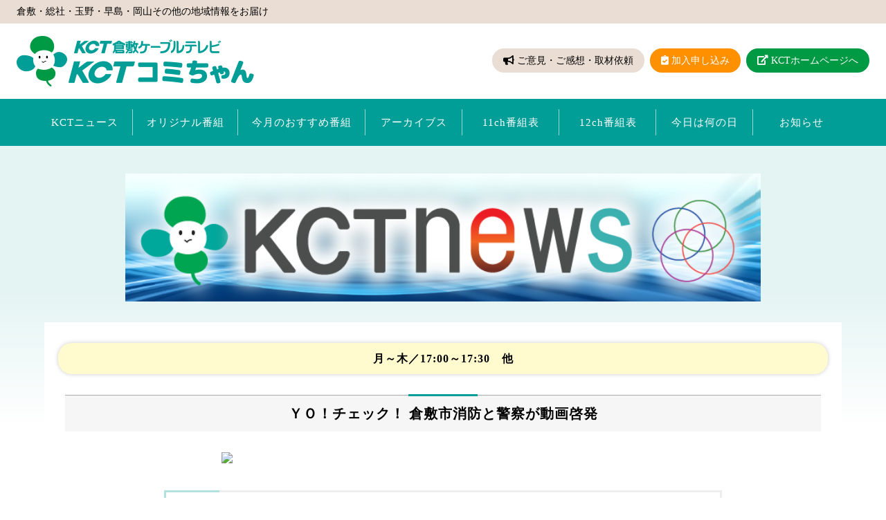

--- FILE ---
content_type: text/html; charset=UTF-8
request_url: https://tv.kct.jp/program/detail.php?id=33683
body_size: 25452
content:
<!DOCTYPE html>
<html lang="ja">
<head>
  <meta charset="utf-8">
  <meta http-equiv="X-UA-Compatible" content="IE=edge,chrome=1">
  <meta name="viewport" content="width=device-width">
  <meta name="format-detection" content="telephone=no">
  <title>KCTニュース｜倉敷ケーブルテレビ　倉敷・総社・玉野・早島・岡山その他の地域情報をお届け</title>
  <!-- 試験用追加 flg: 0 size: 4  -->
  <link href="https://use.fontawesome.com/releases/v5.6.1/css/all.css" rel="stylesheet">
  <link href="/common2/slick/slick-theme.css" rel="stylesheet" type="text/css" media="all">
  <link href="/common2/slick/slick.css" rel="stylesheet" type="text/css" media="all">
  <link href="/common2/css/common.css" rel="stylesheet" type="text/css" media="all">
  <link href="/common2/css/page.css" rel="stylesheet" type="text/css" media="all">
  <script src="https://ajax.googleapis.com/ajax/libs/jquery/3.4.1/jquery.min.js"></script>
  <script type="text/javascript" src="/common2/slick/slick.js"></script>
  <script type="text/javascript" src="/common2/js/function.js"></script>
  <meta property="og:image" content="http://tv.kct.jp/image/kct_1.png" />
  <meta property="og:title" content="ＹＯ！チェック！ 倉敷市消防と警察が動画啓発" />
  <meta property="og:description" content="倉敷市消防局と倉敷警察署は暮らしの安全を呼びかける動画を作成しました。<br />
職員が出演した動画はちょっとした工夫があります。<br />
みなさんもＹＯ！チェックです。<br />
<br />
こちらが完成した動画です。<br />
美観地区で消防局と警察署の署員がラップで防火と防犯を啓発しています。<br />
２４日に関係者で動画のお披露目が行われ完成を祝いました。<br />
１分間の啓発動画では倉敷市消防局予防課の嶋田大志さんと倉敷警察署生活安全課の加藤裕司さんがラップを披露し火の取り扱いについて注意を呼びかけています。<br />
ラップ動画で伝えることで幅広い世代に関心を持ってもらおうと今回、消防と警察が共同で初めて制作しました。<br />
これまで消防と警察のそれぞれがラップを使った啓発動画を作成していた経験から今回のコラボ動画につながりました。<br />
動画の共同制作には啓発だけでなく互いの連携を強めたいという狙いもあります。<br />
今回コラボして制作した啓発動画は来月２３日までＪＲ倉敷駅の改札口などのモニターで流れるほか倉敷市消防局のＹＯＵＴＵＢＥチャンネルとなどで公開されています。" />
  <meta itemprop="name" content="ＹＯ！チェック！ 倉敷市消防と警察が動画啓発">
  <meta itemprop="description" content="倉敷市消防局と倉敷警察署は暮らしの安全を呼びかける動画を作成しました。<br />
職員が出演した動画はちょっとした工夫があります。<br />
みなさんもＹＯ！チェックです。<br />
<br />
こちらが完成した動画です。<br />
美観地区で消防局と警察署の署員がラップで防火と防犯を啓発しています。<br />
２４日に関係者で動画のお披露目が行われ完成を祝いました。<br />
１分間の啓発動画では倉敷市消防局予防課の嶋田大志さんと倉敷警察署生活安全課の加藤裕司さんがラップを披露し火の取り扱いについて注意を呼びかけています。<br />
ラップ動画で伝えることで幅広い世代に関心を持ってもらおうと今回、消防と警察が共同で初めて制作しました。<br />
これまで消防と警察のそれぞれがラップを使った啓発動画を作成していた経験から今回のコラボ動画につながりました。<br />
動画の共同制作には啓発だけでなく互いの連携を強めたいという狙いもあります。<br />
今回コラボして制作した啓発動画は来月２３日までＪＲ倉敷駅の改札口などのモニターで流れるほか倉敷市消防局のＹＯＵＴＵＢＥチャンネルとなどで公開されています。">
  <meta itemprop="image" content="http://tv.kct.jp/image/kct_1.png">
    <meta name="twitter:card" content="summary_large_image" />
      <meta name="twitter:site" content="@kctnews" />
  <meta name="twitter:creator" content="@kctnews" />
    <meta property="og:url" content="https://tv.kct.jp/program/detail.php?id=33683" />
  <meta property="og:image" content="https://str1.kct.jp/cgi-bin/thumbnail.cgi?id=33683" />
  
  <!-- Google tag (gtag.js) -->
<script async src="https://www.googletagmanager.com/gtag/js?id=G-9B4SYKNRZM"></script>
<script>
window.dataLayer = window.dataLayer || [];
function gtag(){dataLayer.push(arguments);}
gtag('js', new Date());

gtag('config', 'G-9B4SYKNRZM');
</script>

    <script type="text/javascript">

      var _gaq = _gaq || [];
      _gaq.push(['_setAccount', 'UA-33501793-1']);
      _gaq.push(['_trackPageview']);

      (function() {
        var ga = document.createElement('script'); ga.type = 'text/javascript'; ga.async = true;
        ga.src = ('https:' == document.location.protocol ? 'https://ssl' : 'http://www') + '.google-analytics.com/ga.js';
        var s = document.getElementsByTagName('script')[0]; s.parentNode.insertBefore(ga, s);
      })();

    </script>
    <!-- Google Analytics Social Button Tracking -->
    <script type="text/javascript" src="../common/js/ga_social_tracking.js"></script>

    <!-- Load Twitter JS-API asynchronously -->
    <script>
      (function(){
        var twitterWidgets = document.createElement('script');
        twitterWidgets.type = 'text/javascript';
        twitterWidgets.async = true;
        twitterWidgets.src = 'https://platform.twitter.com/widgets.js';
// Setup a callback to track once the script loads.
        twitterWidgets.onload = _ga.trackTwitter;
        document.getElementsByTagName('head')[0].appendChild(twitterWidgets);
      })();
    </script>

    <!--  Google+ +1button  -->
    <script type="text/javascript">
      window.___gcfg = {lang: 'ja'};

      (function() {
        var po = document.createElement('script'); po.type = 'text/javascript'; po.async = true;
        po.src = 'https://apis.google.com/js/plusone.js';
        var s = document.getElementsByTagName('script')[0]; s.parentNode.insertBefore(po, s);
      })();
    </script>
  

  
    <div id="fb-root"></div>
    <script>(function(d, s, id) {
        var js, fjs = d.getElementsByTagName(s)[0];
        if (d.getElementById(id)) return;
        js = d.createElement(s); js.id = id;
        js.src = "//connect.facebook.net/ja_JP/all.js#xfbml=1";
        fjs.parentNode.insertBefore(js, fjs);
      }(document, 'script', 'facebook-jssdk'));</script>
  
  
  
</head>

<body>
  <div id="headerInfo">
    <p>倉敷・総社・玉野・早島・岡山その他の地域情報をお届け</p>
  </div>

  <div id="header" class="clear">
    <header>
      <h1><a href="/">KCTコミちゃん（倉敷ケーブルテレビ）</a></h1>
      <ul>
        <li><a href="/inq/"><span>ご意見・ご感想・取材依頼</span></a></li>
        <li><a href="https://www.kct.co.jp/join/" target="_blank"><span>加入申し込み</span></a></li>
        <li><a href="https://www.kct.co.jp/" target="_blank"><span>KCTホームページへ</span></a></li>
      </ul>
      <div class="menubtn sp"> <span class="top"></span> <span class="middle"></span> <span class="bottom"></span>
        <p>メニュー</p>
      </div>
    </header>
  </div>
  <div id="gnavi" class="h_spmenu">
    <nav>
      <ul>
        <li><a href="/news">KCTニュース</a></li>
        <li><a href="/original">オリジナル番組</a></li>
        <li><a href="https://tv.kct.jp/osusume/">今月のおすすめ番組</a></li>
        <li><a href="/archives">アーカイブス</a></li>
        <li><a href="/epg/11ch.html" target="_blank">11ch番組表</a></li>
        <li><a href="/epg/12ch.html" target="_blank">12ch番組表</a></li>
        <li><a href="/omakase">今日は何の日</a></li>
        <li><a href="/#topNews">お知らせ</a></li>
      </ul>
    </nav>
    <ul class="hBtn">
      <li><a href="/inq/"><span>ご意見・ご感想・取材依頼</span></a></li>
      <li><a href="https://www.kct.co.jp/join/" target="_blank"><span>加入申し込み</span></a></li>
      <li><a href="https://www.kct.co.jp/" target="_blank"><span>KCTホームページへ</span></a></li>
    </ul>
  </div>

<div id="second" class="original_program">
  <div class="lead">
      <h2><a href="./tv_detail.php?tv=0"><img src="../save_img/tv/a447eba0ba778b9718a77e1b6cdd708c_KCTNEWS2020.png" alt="KCTニュース" width="918" /></a></h2>
  </div>
  <div class="detailCont">
    <span class="pc">
      <p class="date">月～木／17:00～17:30　他</p>
    </span>
    <span class="sp">
      <p class="date">月～木／17:00～17:30　他</p>
    </span>
    <h3>ＹＯ！チェック！ 倉敷市消防と警察が動画啓発</h3>
<!-- KCTワイド・KCTニュース -->
    <div class="movieWrap2">
      <div class="thumbnail"><img src="https://str1.kct.jp/cgi-bin/thumbnail.cgi?id=33683"></div>
    </div>
    <div class="movieDetail">
      <div class="text">
        倉敷市消防局と倉敷警察署は暮らしの安全を呼びかける動画を作成しました。<br />
職員が出演した動画はちょっとした工夫があります。<br />
みなさんもＹＯ！チェックです。<br />
<br />
こちらが完成した動画です。<br />
美観地区で消防局と警察署の署員がラップで防火と防犯を啓発しています。<br />
２４日に関係者で動画のお披露目が行われ完成を祝いました。<br />
１分間の啓発動画では倉敷市消防局予防課の嶋田大志さんと倉敷警察署生活安全課の加藤裕司さんがラップを披露し火の取り扱いについて注意を呼びかけています。<br />
ラップ動画で伝えることで幅広い世代に関心を持ってもらおうと今回、消防と警察が共同で初めて制作しました。<br />
これまで消防と警察のそれぞれがラップを使った啓発動画を作成していた経験から今回のコラボ動画につながりました。<br />
動画の共同制作には啓発だけでなく互いの連携を強めたいという狙いもあります。<br />
今回コラボして制作した啓発動画は来月２３日までＪＲ倉敷駅の改札口などのモニターで流れるほか倉敷市消防局のＹＯＵＴＵＢＥチャンネルとなどで公開されています。
      </div>
    </div>
<!-- KCTワイド・KCTニュース -->
        <p class="newsdouga">KCTニュース動画</p>
    <div class="movieWrap" style="padding-top: 0;">
      <div>
        <img style="height: auto; padding-top: 0;" src="https://tv.kct.jp/common2/image/movie_message.png" alt="ご迷惑をおかけいたします。現在、混み合っています。(KCT-Net非会員様：こちらの動画は会員専用のサービスです)" />
      </div>
    </div>
        <div class="movieInfo">
      <ul>
        <li><a href="https://twitter.com/share" class="twitter-share-button" data-text="ＹＯ！チェック！ 倉敷市消防と警察が動画啓発｜KCTコミちゃん" data-via="KCT_komichan" data-lang="ja">
            twitter</a>
        </li>
        <!--
        <li>
          
            <script>!function(d,s,id){var js,fjs=d.getElementsByTagName(s)[0];if(!d.getElementById(id)){js=d.createElement(s);js.id=id;js.src="//platform.twitter.com/widgets.js";fjs.parentNode.insertBefore(js,fjs);}}(document,"script","twitter-wjs");</script>
            <span style="float:left; margin-top:-5px; margin-left:5px;">
                  <fb:like send="false" layout="button_count" width="160" show_faces="true" action="like"></fb:like>
                </span>
          
        </li>
        -->
        <!--
        <li><i class="fas fa-history"></i>最終更新日：2023年3月30日（木）　18:41</li>
        -->
        <li><i class="fas fa-history"></i>放送日:2023/03/30（木）</li>
        <li><i class="fas fa-user-circle"></i>担当者：岡村 祐紀</li>
      </ul>
    </div>

    <!-- おすすめ記事 -->
    
    <style>
      .recommendation-thumbnail img {
        width: 200px;
        height: auto;
        border: 4px solid #009e96;
        border-radius: 8px;
      }
      .recommendation-broadcast_date {
        display: flex;
        justify-content: left;
        flex-wrap: wrap;
      }
      .recommendation-broadcast_date dt {
        display: inline-block;
        background-color: #009944;
        color: #ffffff;
        margin: 0 10px 8px 0;
        padding: 2px 0;
        width: 80px;
        text-align: center;
        border-radius: 20px;
        font-size: 14px;
      }
      .recommendation-title {
        display: inline-block;
        font-size: 100%;
        font-weight: normal;
        line-height: 1.1;
        margin-top: 8px;
        margin-bottom: 8px;
        margin-left: 8px;
        margin-right: 8px;
      }
    </style>
    

        <div style="width: 85%;
                margin: 10px auto;
                background-color: #e3f4f3;
                text-align: center;
                ">
      <!-- 記事タイトル -->
      <div style="text-align: center;
                  margin: 20px auto 10px;
                  padding-top: 15px;
                  font-family: 'M PLUS Rounded 1c', sans-serif;
                  font-weight: 600;
                  font-size: 24px;
                  ">
        おすすめ記事
      </div>

            <div style="width: 220px;
                  margin-top: 10px;
                  margin-bottom: 10px;
                  vertical-align: top;
                  display: inline-block;">
                <a href="https://tokumori.tv.kct.jp/odekake/46289/">
          <div class="recommendation-thumbnail">
            <img src="/save_img/recommendation/20240601154749_287115d47073a0f1876fce3c3278dc09.jpg">
          </div>
          <!--
          <dl class="recommendation-broadcast_date">
            <dt>放送日</dt>
            <dd>
              <span>.</span>/
            </dd>
          </dl>
          -->
          <div class="recommendation-title">
            【倉敷周辺イベント情報】今週末のおでかけ、どこに行く？
          </div>
        </a>
              </div>
            <div style="width: 220px;
                  margin-top: 10px;
                  margin-bottom: 10px;
                  vertical-align: top;
                  display: inline-block;">
                <a href="/program/detail.php?id=39188">
          <div class="recommendation-thumbnail">
            <img src="https://str1.kct.jp/cgi-bin/thumbnail.cgi?id=39188">
          </div>
          <!--
          <dl class="recommendation-broadcast_date">
            <dt>放送日</dt>
            <dd>
              <span>2026.</span>01/20
            </dd>
          </dl>
          -->
          <span class="recommendation-title">
            冬季五輪出場 木村葵来選手 母校・倉敷翠松高に懸垂幕
          </span>
        </a>
              </div>
            <div style="width: 220px;
                  margin-top: 10px;
                  margin-bottom: 10px;
                  vertical-align: top;
                  display: inline-block;">
                <a href="/program/detail.php?id=39152">
          <div class="recommendation-thumbnail">
            <img src="https://str1.kct.jp/cgi-bin/thumbnail.cgi?id=39152">
          </div>
          <!--
          <dl class="recommendation-broadcast_date">
            <dt>放送日</dt>
            <dd>
              <span>2026.</span>01/14
            </dd>
          </dl>
          -->
          <span class="recommendation-title">
            シリーズ 二十歳のつどい③ 玉野市「二十歳の式」
          </span>
        </a>
              </div>
            <div style="width: 220px;
                  margin-top: 10px;
                  margin-bottom: 10px;
                  vertical-align: top;
                  display: inline-block;">
                <a href="/program/detail.php?id=39215">
          <div class="recommendation-thumbnail">
            <img src="https://str1.kct.jp/cgi-bin/thumbnail.cgi?id=39215">
          </div>
          <!--
          <dl class="recommendation-broadcast_date">
            <dt>放送日</dt>
            <dd>
              <span>2026.</span>01/25
            </dd>
          </dl>
          -->
          <span class="recommendation-title">
            ヴィーガンなど多様な食習慣に対応 新メニューお披露目会
          </span>
        </a>
              </div>
            <div style="width: 220px;
                  margin-top: 10px;
                  margin-bottom: 10px;
                  vertical-align: top;
                  display: inline-block;">
                <a href="https://tokumori.tv.kct.jp/odekake/52045/">
          <div class="recommendation-thumbnail">
            <img src="/save_img/recommendation/20241113104509_1fb6e68b32855a38a23eb0433b137aa0.png">
          </div>
          <!--
          <dl class="recommendation-broadcast_date">
            <dt>放送日</dt>
            <dd>
              <span>.</span>/
            </dd>
          </dl>
          -->
          <div class="recommendation-title">
            倉敷周辺のおすすめ紅葉スポット
          </div>
        </a>
              </div>
            <div style="width: 220px;
                  margin-top: 10px;
                  margin-bottom: 10px;
                  vertical-align: top;
                  display: inline-block;">
                <a href="/program/detail.php?id=39214">
          <div class="recommendation-thumbnail">
            <img src="https://str1.kct.jp/cgi-bin/thumbnail.cgi?id=39214">
          </div>
          <!--
          <dl class="recommendation-broadcast_date">
            <dt>放送日</dt>
            <dd>
              <span>2026.</span>01/25
            </dd>
          </dl>
          -->
          <span class="recommendation-title">
            一杯入魂！自慢の味が集結 倉敷で「ラーメンスタジアム」
          </span>
        </a>
              </div>
            <div style="width: 220px;
                  margin-top: 10px;
                  margin-bottom: 10px;
                  vertical-align: top;
                  display: inline-block;">
                <a href="/program/detail.php?id=39204">
          <div class="recommendation-thumbnail">
            <img src="https://str1.kct.jp/cgi-bin/thumbnail.cgi?id=39204">
          </div>
          <!--
          <dl class="recommendation-broadcast_date">
            <dt>放送日</dt>
            <dd>
              <span>2026.</span>01/22
            </dd>
          </dl>
          -->
          <span class="recommendation-title">
            県内「定点把握」１月１２日～１月１８日 新型コロナ インフル感染状況
          </span>
        </a>
              </div>
            <div style="width: 220px;
                  margin-top: 10px;
                  margin-bottom: 10px;
                  vertical-align: top;
                  display: inline-block;">
                <a href="/program/detail.php?id=39213">
          <div class="recommendation-thumbnail">
            <img src="https://str1.kct.jp/cgi-bin/thumbnail.cgi?id=39213">
          </div>
          <!--
          <dl class="recommendation-broadcast_date">
            <dt>放送日</dt>
            <dd>
              <span>2026.</span>01/24
            </dd>
          </dl>
          -->
          <span class="recommendation-title">
            総社市児童生徒 図工・美術展
          </span>
        </a>
              </div>
          </div>
    
    <!-- TOP バナー -->
    <!-- TOP バナー -->
<script type="text/javascript">
  
  $(function() {
    $('.top-banner').slick({
      accessibility: false,
      arrows: false,
      autoplay: true,
      autoplaySpeed: 3000,
      dots: true,
      fade: true,
    });
  });
  
</script>

<!-- TOP バナー -->

<style>
.top-banner {
  width: 90%;
  margin: 0 auto;
  padding: 15px 20px 40px;
  /* background-color: #e3f4f3; */
}
.slick-slide {
  text-align: center;
}
.slick-slide img {
  margin: 0 auto;
}
.slick-dots {
  bottom: 10px;
}
</style>

<!-- PC 用表示 -->
<div class="pc"
     style="width: 85%;
            padding-top: 10px;
            margin: 0 auto;
            ">
  <div class="top-banner">
        <div>
      <a href="https://www.kct.co.jp/news/service/010916.html"
         target="_self">
        <img src="/save_img/banner/20260105132144_6b06642da0fbef37fc381fbc6bac50ba.jpg"
             width="722"
             height="286"
             alt="" />
      </a>
    </div>
        <div>
      <a href="https://tv.kct.jp/osusume/"
         target="_self">
        <img src="/save_img/banner/20260105130819_49427486a10c14ecfc4a84ed893ed061.png"
             width="722"
             height="286"
             alt="" />
      </a>
    </div>
        <div>
      <a href="https://tokumori.tv.kct.jp/tokumori_about/"
         target="_self">
        <img src="/save_img/banner/20260108124721_21b827a6ec023bc29c18ea8596974f65.jpg"
             width="722"
             height="286"
             alt="" />
      </a>
    </div>
        <div>
      <a href="https://town.kct.co.jp/weather/kurashiki/"
         target="_self">
        <img src="/save_img/banner/20231209113119_5e0d5ad25e102aeb38789049dbd49282.png"
             width="722"
             height="286"
             alt="" />
      </a>
    </div>
      </div>
</div>
<!-- スマホ用表示 -->
<div class="sp"
     style="width: 100%;
            padding-top: 10px;
            margin: 0 auto;
            ">
  <div class="top-banner"
       style="padding: 15px 20px 30px;">
        <div>
      <a href="https://www.kct.co.jp/news/service/010916.html"
         target="_self">
        <img src="/save_img/banner/20260105132144_6b06642da0fbef37fc381fbc6bac50ba.jpg"
             width="100%"
             alt="" />
      </a>
    </div>
        <div>
      <a href="https://tv.kct.jp/osusume/"
         target="_self">
        <img src="/save_img/banner/20260105130819_49427486a10c14ecfc4a84ed893ed061.png"
             width="100%"
             alt="" />
      </a>
    </div>
        <div>
      <a href="https://tokumori.tv.kct.jp/tokumori_about/"
         target="_self">
        <img src="/save_img/banner/20260108124721_21b827a6ec023bc29c18ea8596974f65.jpg"
             width="100%"
             alt="" />
      </a>
    </div>
        <div>
      <a href="https://town.kct.co.jp/weather/kurashiki/"
         target="_self">
        <img src="/save_img/banner/20231209113119_5e0d5ad25e102aeb38789049dbd49282.png"
             width="100%"
             alt="" />
      </a>
    </div>
      </div>
</div>

    <div class="btn"><a href="#" onclick="window.history.back(); return false;" class="back">戻る</a>
            <a href="../news" class="program">番組トップへ</a>
          </div>
  </div>
</div>
<div id="footer">
  <div class="footer">
    <div class="pagetop"><a href="#headerInfo"><img src="https://tv.kct.jp/common2/image/pagetop.png"></a></div>
    <div class="snsBox">
      <div><dl><dt><a href="https://twitter.com/kctnews" target="_blank"><img src="https://tv.kct.jp/common/image/f_twitter.png"></a></dt><dd>KCT NEWS</dd></dl></div>
      <div><dl><dt><a href="https://twitter.com/kct_komichan" target="_blank"><img src="https://tv.kct.jp/common/image/f_twitter.png"></a></dt><dd>KCTコミちゃん</dd></dl></div>
      <div><dl><dt><a href="https://www.facebook.com/%E3%83%88%E3%82%AF%E3%82%82%E3%82%8A%E3%81%A3-1535722760056626/" target="_blank"><img src="https://tv.kct.jp/common/image/f_facebook.png"></a></dt><dd>トクもりっ</dd></dl></div>
      <div><dl><dt><a href="https://www.facebook.com/sports.kct/" target="_blank"><img src="https://tv.kct.jp/common/image/f_facebook.png"></a></dt><dd>KCTスポーツ</dd></dl></div>
      <div><dl class="insta1"><dt><a href="https://www.instagram.com/pan.tokumori/" target="_blank"><img src="https://tv.kct.jp/common/image/f_instagram.png"></a></dt><dd>ぶらパン</dd></dl></div>
    </div>
    <dl><dt>株式会社倉敷ケーブルテレビ</dt><dd>〒710-0803　岡山県倉敷市中島2661-1</dd></dl>
    <p class="tel">お電話でのお問い合わせはこちら<br><span><i class="fas fa-phone-volume"></i><span class="tel-link">0120-021-337</span></span></p>
  <ul class="flinks">
    <li><a href="https://www.kct.co.jp/">運営会社</a></li>
    <li><a href="https://www.kct.co.jp/policy.html">サイトポリシー</a></li>
    <li><a href="https://tv.kct.jp/inq/">お問い合わせ</a></li>
  </ul>
  </div>
</div>
<div id="copy">
  <p class="copy">Copyright (C) KCT Co.,Ltd. All Rights Reserved.</p>
  <p class="jasrac">JASRAC許諾番号:5770546002C21040</p>
</div>

  <script type="text/javascript">_ga.trackFacebook();</script>


</body>
</html>
